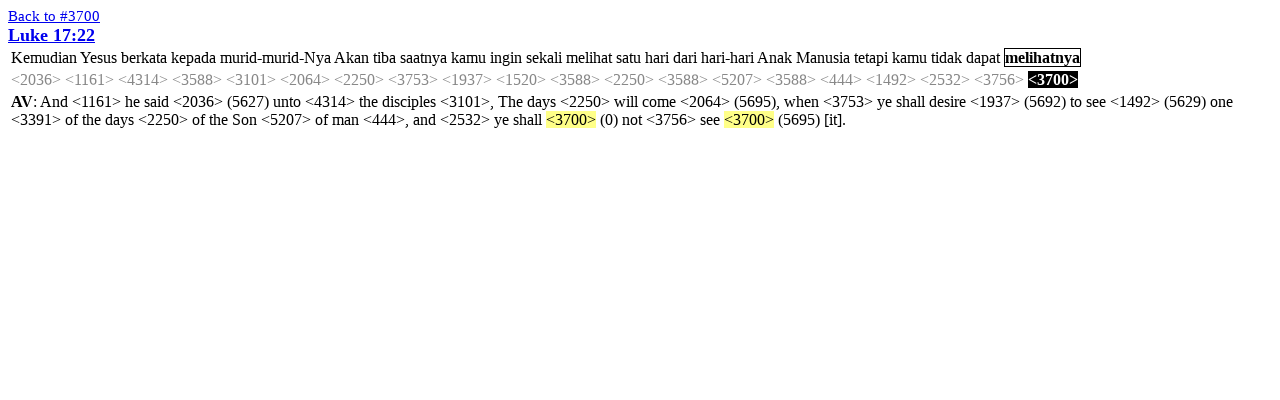

--- FILE ---
content_type: text/html; charset=UTF-8
request_url: https://ayt.co/interlinear/grk2ayt/combo.php?ids=2567420&s=3700
body_size: 17525
content:
<html>
<head>
<title>Combo Editor</title>
<link rel="stylesheet" href="styles.css" type="text/css" />
<script type="text/javascript" language="javascript" src="scripts.js"></script>
</head>
<body>
<a href="strong.php?s=3700">Back to #3700</a>
<form action="combo_proc.php" method="post">
<input type="hidden" name="ids" value="2567420">
<input type="hidden" name="strong" value="3700">
<big><b><a href="detail.php?id=25674&amp;s=3700">Luke 17:22</a></b></big>
<table><tr><td>
<input type="hidden" id="ai_1" name="c25674_20_1" value="d0">
<span class="d0" onclick="rotateType(this, ai_1);" ondblclick="changeType(this, ai_1);">Kemudian</span>
<input type="hidden" id="ai_2" name="c25674_20_2" value="d0">
<span class="d0" onclick="rotateType(this, ai_2);" ondblclick="changeType(this, ai_2);">Yesus</span>
<input type="hidden" id="ai_3" name="c25674_20_3" value="d0">
<span class="d0" onclick="rotateType(this, ai_3);" ondblclick="changeType(this, ai_3);">berkata</span>
<input type="hidden" id="ai_4" name="c25674_20_4" value="d0">
<span class="d0" onclick="rotateType(this, ai_4);" ondblclick="changeType(this, ai_4);">kepada</span>
<input type="hidden" id="ai_5" name="c25674_20_5" value="d0">
<span class="d0" onclick="rotateType(this, ai_5);" ondblclick="changeType(this, ai_5);">murid-murid-Nya</span>
<input type="hidden" id="ai_6" name="c25674_20_6" value="d0">
<span class="d0" onclick="rotateType(this, ai_6);" ondblclick="changeType(this, ai_6);">Akan</span>
<input type="hidden" id="ai_7" name="c25674_20_7" value="d0">
<span class="d0" onclick="rotateType(this, ai_7);" ondblclick="changeType(this, ai_7);">tiba</span>
<input type="hidden" id="ai_8" name="c25674_20_8" value="d0">
<span class="d0" onclick="rotateType(this, ai_8);" ondblclick="changeType(this, ai_8);">saatnya</span>
<input type="hidden" id="ai_9" name="c25674_20_9" value="d0">
<span class="d0" onclick="rotateType(this, ai_9);" ondblclick="changeType(this, ai_9);">kamu</span>
<input type="hidden" id="ai_10" name="c25674_20_10" value="d0">
<span class="d0" onclick="rotateType(this, ai_10);" ondblclick="changeType(this, ai_10);">ingin</span>
<input type="hidden" id="ai_11" name="c25674_20_11" value="d0">
<span class="d0" onclick="rotateType(this, ai_11);" ondblclick="changeType(this, ai_11);">sekali</span>
<input type="hidden" id="ai_12" name="c25674_20_12" value="d0">
<span class="d0" onclick="rotateType(this, ai_12);" ondblclick="changeType(this, ai_12);">melihat</span>
<input type="hidden" id="ai_13" name="c25674_20_13" value="d0">
<span class="d0" onclick="rotateType(this, ai_13);" ondblclick="changeType(this, ai_13);">satu</span>
<input type="hidden" id="ai_14" name="c25674_20_14" value="d0">
<span class="d0" onclick="rotateType(this, ai_14);" ondblclick="changeType(this, ai_14);">hari</span>
<input type="hidden" id="ai_15" name="c25674_20_15" value="d0">
<span class="d0" onclick="rotateType(this, ai_15);" ondblclick="changeType(this, ai_15);">dari</span>
<input type="hidden" id="ai_16" name="c25674_20_16" value="d0">
<span class="d0" onclick="rotateType(this, ai_16);" ondblclick="changeType(this, ai_16);">hari-hari</span>
<input type="hidden" id="ai_17" name="c25674_20_17" value="d0">
<span class="d0" onclick="rotateType(this, ai_17);" ondblclick="changeType(this, ai_17);">Anak</span>
<input type="hidden" id="ai_18" name="c25674_20_18" value="d0">
<span class="d0" onclick="rotateType(this, ai_18);" ondblclick="changeType(this, ai_18);">Manusia</span>
<input type="hidden" id="ai_19" name="c25674_20_19" value="d0">
<span class="d0" onclick="rotateType(this, ai_19);" ondblclick="changeType(this, ai_19);">tetapi</span>
<input type="hidden" id="ai_20" name="c25674_20_20" value="d0">
<span class="d0" onclick="rotateType(this, ai_20);" ondblclick="changeType(this, ai_20);">kamu</span>
<input type="hidden" id="ai_21" name="c25674_20_21" value="d0">
<span class="d0" onclick="rotateType(this, ai_21);" ondblclick="changeType(this, ai_21);">tidak</span>
<input type="hidden" id="ai_22" name="c25674_20_22" value="d0">
<span class="d0" onclick="rotateType(this, ai_22);" ondblclick="changeType(this, ai_22);">dapat</span>
<input type="hidden" id="ai_23" name="c25674_20_23" value="d1">
<span class="d1" onclick="rotateType(this, ai_23);" ondblclick="changeType(this, ai_23);">melihatnya</span>
</td></tr>
<tr><td>
<script type="text/javascript">
tip_def25674_1 = '<b>NASB:</b><br /><br /><b>KJV:  977</b><br /> 1) to speak, say<br />';</script>
<span class="off" onmouseover="return escape(tip_def25674_1)">&lt;2036&gt;</span>
<script type="text/javascript">
tip_def25674_2 = '<b>NASB:</b><br />but, and, now, (a connective or adversative particle):<br /><b>KJV:  2870</b><br /> 1) but, moreover, and,  etc.<br />';</script>
<span class="off" onmouseover="return escape(tip_def25674_2)">&lt;1161&gt;</span>
<script type="text/javascript">
tip_def25674_3 = '<b>NASB:</b><br />advantageous for, at (denotes local proximity), toward (denotes motion toward a place):<br /><b>KJV:  726</b><br /> 1) to the advantage of<br /> 2) at, near, by<br /> 3) to, towards, with, with regard to<br />';</script>
<span class="off" onmouseover="return escape(tip_def25674_3)">&lt;4314&gt;</span>
<script type="text/javascript">
tip_def25674_4 = '<b>NASB:</b><br />the:<br /><b>KJV:  543</b><br /> 1) this, that, these, etc.<br /><br /> Only significant renderings other than "the" counted<br />';</script>
<span class="off" onmouseover="return escape(tip_def25674_4)">&lt;3588&gt;</span>
<script type="text/javascript">
tip_def25674_5 = '<b>NASB:</b><br />a disciple:<br /><b>KJV:  269</b><br /> 1) a learner, pupil, disciple<br />';</script>
<span class="off" onmouseover="return escape(tip_def25674_5)">&lt;3101&gt;</span>
<script type="text/javascript">
tip_def25674_6 = '<b>NASB:</b><br />to come, go:<br /><b>KJV:  643</b><br /> 1) to come<br />   1a) of persons<br />       1a1) to come from one place to another, and used both of<br />            persons arriving and of those returning<br />       1a2) to appear, make one\'s appearance, come before the public<br /> 2) metaph.<br />   2a) to come into being, arise, come forth, show itself, find<br />       place or influence<br />   2b) be established, become known, to come (fall) into or unto<br /> 3) to go, to follow one<br /><br /> Sinonim   : Lihat Definisi \\5818\\<br />';</script>
<span class="off" onmouseover="return escape(tip_def25674_6)">&lt;2064&gt;</span>
<script type="text/javascript">
tip_def25674_7 = '<b>NASB:</b><br />day:<br /><b>KJV:  389</b><br /> 1) the day, used of the natural day, or the interval between<br />    sunrise and sunset, as distinguished from and contrasted with<br />    the night<br />    1a) in the daytime<br />    1b) metaph., "the day" is regarded as the time for abstaining from<br />        indulgence, vice, crime, because acts of the sort are<br />        perpetrated at night and in darkness<br /> 2) of the civil day, or the space of twenty four hours (thus<br />    including the night)<br />    2a) Eastern usage of this term differs from our western usage. Any<br />        part of a day is counted as a whole day, hence the expression<br />        "three days and three nights" does not mean literally three<br />        whole days, but at least one whole day plus part of two other<br />        days.<br /> 3) of the last day of this present age, the day Christ will<br />    return from heaven, raise the dead, hold the final judgment,<br />    and perfect his kingdom<br /> 4) used of time in general, i.e. the days of his life.<br />';</script>
<span class="off" onmouseover="return escape(tip_def25674_7)">&lt;2250&gt;</span>
<script type="text/javascript">
tip_def25674_8 = '<b>NASB:</b><br />when:<br /><b>KJV:  106</b><br /> 1) when whenever, while, as long as<br />';</script>
<span class="off" onmouseover="return escape(tip_def25674_8)">&lt;3753&gt;</span>
<script type="text/javascript">
tip_def25674_9 = '<b>NASB:</b><br />desire, lust after:<br /><b>KJV:  16</b><br /> 1) to turn upon a thing<br /> 2) to have a desire for, long for, to desire<br /> 3) to lust after, covet<br />    3a) of those who seek things forbidden<br />';</script>
<span class="off" onmouseover="return escape(tip_def25674_9)">&lt;1937&gt;</span>
<script type="text/javascript">
tip_def25674_10 = '<b>NASB:</b><br />one:<br /><b>KJV:  272</b><br /> 1) one<br />';</script>
<span class="off" onmouseover="return escape(tip_def25674_10)">&lt;1520&gt;</span>
<script type="text/javascript">
tip_def25674_11 = '<b>NASB:</b><br />the:<br /><b>KJV:  543</b><br /> 1) this, that, these, etc.<br /><br /> Only significant renderings other than "the" counted<br />';</script>
<span class="off" onmouseover="return escape(tip_def25674_11)">&lt;3588&gt;</span>
<script type="text/javascript">
tip_def25674_12 = '<b>NASB:</b><br />day:<br /><b>KJV:  389</b><br /> 1) the day, used of the natural day, or the interval between<br />    sunrise and sunset, as distinguished from and contrasted with<br />    the night<br />    1a) in the daytime<br />    1b) metaph., "the day" is regarded as the time for abstaining from<br />        indulgence, vice, crime, because acts of the sort are<br />        perpetrated at night and in darkness<br /> 2) of the civil day, or the space of twenty four hours (thus<br />    including the night)<br />    2a) Eastern usage of this term differs from our western usage. Any<br />        part of a day is counted as a whole day, hence the expression<br />        "three days and three nights" does not mean literally three<br />        whole days, but at least one whole day plus part of two other<br />        days.<br /> 3) of the last day of this present age, the day Christ will<br />    return from heaven, raise the dead, hold the final judgment,<br />    and perfect his kingdom<br /> 4) used of time in general, i.e. the days of his life.<br />';</script>
<span class="off" onmouseover="return escape(tip_def25674_12)">&lt;2250&gt;</span>
<script type="text/javascript">
tip_def25674_13 = '<b>NASB:</b><br />the:<br /><b>KJV:  543</b><br /> 1) this, that, these, etc.<br /><br /> Only significant renderings other than "the" counted<br />';</script>
<span class="off" onmouseover="return escape(tip_def25674_13)">&lt;3588&gt;</span>
<script type="text/javascript">
tip_def25674_14 = '<b>NASB:</b><br />a son:<br /><b>KJV:  382</b><br /> 1) a son<br />    1a) rarely used for the young of animals<br />    1b) generally used of the offspring of men<br />    1c) in a restricted sense, the male offspring (one born by a father<br />         and of a mother)<br />    1d) in a wider sense, a descendant, one of the posterity of any one,<br />        1d1) the children of Israel<br />        1d2) sons of Abraham<br />    1e)) used to describe one who depends on another or is his follower<br />         1e1) a pupil<br /> 2) son of man<br />    2a) term describing man, carrying the connotation of weakness and<br />        mortality<br />    2b) son of man, symbolically denotes the fifth kingdom in \\#Da 7:13\\<br />        and by this term its humanity is indicated in contrast with the<br />        barbarity and ferocity of the four preceding kingdoms (the<br />        Babylonian, the Median and the Persian, the Macedonian, and the<br />        Roman) typified by the four beasts. In the book of Enoch (2nd<br />        Century) it is used of Christ.<br />    2c) used by Christ himself, doubtless in order that he might<br />        intimate his Messiahship and also that he might designate<br />        himself as the head of the human family, the man, the one who<br />        both furnished the pattern of the perfect man and acted on<br />        behalf of all mankind. Christ seems to have preferred this to<br />        the other Messianic titles, because by its lowliness it was<br />        least suited to foster the expectation of an earthly Messiah<br />        in royal splendour.<br /> 3) son of God<br />    3a) used to describe Adam (\\#Lu 3:38\\)<br />    3b) used to describe those who are born again (\\#Lu 20:36\\) and of<br />        angels and of Jesus Christ<br />    3c) of those whom God esteems as sons, whom he loves, protects and<br />        benefits above others<br />        3c1) in the OT used of the Jews<br />        3c2) in the NT of Christians<br />        3c3) those whose character God, as a loving father, shapes by<br />             chastisements (\\#Heb 12:5-8\\)<br />    3d) those who revere God as their father, the pious worshippers of<br />        God, those who in character and life resemble God, those who<br />        are governed by the Spirit of God, repose the same calm and<br />        joyful trust in God which children do in their parents<br />        (\\#Ro 8:14, Ga 3:26\\), and hereafter in the blessedness and<br />        of the life eternal will openly wear this dignity of the sons<br />        glory of God. Term used preeminently of Jesus Christ, as<br />        enjoying the supreme love of God, united to him in affectionate<br />        intimacy, privy to his saving councils, obedient to the<br />        Father\'s will in all his acts<br /><br /> Sinonim   : Lihat Definisi \\5868\\<br />                        dan \\5943\\<br />';</script>
<span class="off" onmouseover="return escape(tip_def25674_14)">&lt;5207&gt;</span>
<script type="text/javascript">
tip_def25674_15 = '<b>NASB:</b><br />the:<br /><b>KJV:  543</b><br /> 1) this, that, these, etc.<br /><br /> Only significant renderings other than "the" counted<br />';</script>
<span class="off" onmouseover="return escape(tip_def25674_15)">&lt;3588&gt;</span>
<script type="text/javascript">
tip_def25674_16 = '<b>NASB:</b><br />a man, human, mankind:<br /><b>KJV:  559</b><br /> 1) a human being, whether male or female<br />    1a) generically, to include all human individuals<br />    1b) to distinguish man from beings of a different order<br />        1b1) of animals and plants<br />        1b2) of from God and  Christ<br />        1b3) of the angels<br />    1c) with the added notion of weakness, by which man is led<br />        into a mistake or prompted to sin<br />    1d) with the adjunct notion of contempt or disdainful pity<br />    1e) with reference to two fold nature of man, body and soul<br />    1f) with reference to the two fold nature of man, the corrupt<br />        and the truly Christian man, conformed to the nature of God<br />    1g) with reference to sex, a male<br /> 2) indefinitely, someone, a man, one<br /> 3) in the plural, people<br /> 4) joined with other words, merchantman<br />';</script>
<span class="off" onmouseover="return escape(tip_def25674_16)">&lt;444&gt;</span>
<script type="text/javascript">
tip_def25674_17 = '<b>NASB:</b><br /><br /><b>KJV:  667</b><br /> 1) to see<br />    1a) to perceive with the eyes<br />    1b) to perceive by any of the senses<br />    1c) to perceive, notice, discern, discover<br />    1d) to see<br />        1d1) i.e. to turn the eyes, the mind, the attention to anything<br />        1d2) to pay attention, observe<br />        1d3) to see about something<br />             1d31) i.e. to ascertain what must be done about it<br />        1d4) to inspect, examine<br />        1d5) to look at, behold<br />    1e) to experience any state or condition<br />    1f) to see i.e. have an interview with, to visit<br /> 2) to know<br />    2a) to know of anything<br />    2b) to know, i.e. get knowledge of, understand, perceive<br />        2b1) of any fact<br />        2b2) the force and meaning of something which has definite meaning<br />        2b3) to know how, to be skilled in<br />    2c) to have regard for one, cherish, pay attention to (\\#1Th 5:12\\)<br /><br /> Sinonim   : Lihat Definisi \\5825\\<br />';</script>
<span class="off" onmouseover="return escape(tip_def25674_17)">&lt;1492&gt;</span>
<script type="text/javascript">
tip_def25674_18 = '<b>NASB:</b><br />and, even, also:<br /><b>KJV:  9251</b><br /> 1) and, also, even, indeed, but<br />';</script>
<span class="off" onmouseover="return escape(tip_def25674_18)">&lt;2532&gt;</span>
<script type="text/javascript">
tip_def25674_19 = '<b>NASB:</b><br />not, no:<br /><b>KJV:  1537</b><br /> 1) no, not; in direct questions expecting an affirmative answer<br />';</script>
<span class="off" onmouseover="return escape(tip_def25674_19)">&lt;3756&gt;</span>
<script type="text/javascript">
tip_def25674_20 = '<b>NASB:</b><br />to appear:<br /><b>KJV:  58</b><br /> 1) to look at, behold<br /> 2) to allow one\'s self to be seen, to appear<br />';</script>
<span class="on" onmouseover="return escape(tip_def25674_20)">&lt;3700&gt;</span>
</td></tr>
<tr><td><b>AV</b>: And &lt;1161&gt; he said &lt;2036&gt; (5627) unto &lt;4314&gt; the disciples &lt;3101&gt;, The days &lt;2250&gt; will come &lt;2064&gt; (5695), when &lt;3753&gt; ye shall desire &lt;1937&gt; (5692) to see &lt;1492&gt; (5629) one &lt;3391&gt; of the days &lt;2250&gt; of the Son &lt;5207&gt; of man &lt;444&gt;, and &lt;2532&gt; ye shall <span class="ref">&lt;3700&gt;</span> (0) not &lt;3756&gt; see <span class="ref">&lt;3700&gt;</span> (5695) [it].</td></tr></table>
</form>
<script type="text/javascript">
<!--
next_class = new Array();next_class['d1'] = 'd2';next_class['d2'] = 'd3';next_class['d3'] = 'd4';next_class['d4'] = 'd253';next_class['d253'] = 'd255';next_class['d255'] = 'd1';//-->
</script>
<script type="text/javascript" language="javascript" src="wz_tooltip.js"></script>
</body>
</html>


--- FILE ---
content_type: text/html; charset=UTF-8
request_url: https://ayt.co/interlinear/grk2ayt/wz_tooltip.js
body_size: 41515
content:

<!DOCTYPE html>
<html lang="en">

<head>

  <meta charset="utf-8">
  <meta name="viewport" content="width=device-width, initial-scale=1, shrink-to-fit=no">

  <title>Alkitab Yang Terbuka (AYT)</title>

  <!-- Bootstrap core CSS -->
  <link href="https://ayt.co/vendor/bootstrap/css/bootstrap.min.css" rel="stylesheet">

  <!-- Custom fonts for this template -->
  <link href="https://ayt.co/vendor/fontawesome-free/css/all.min.css" rel="stylesheet" type="text/css">
  <link href="https://fonts.googleapis.com/css?family=Montserrat:400,700" rel="stylesheet" type="text/css">
 <!--  <link href='https://fonts.googleapis.com/css?family=Kaushan+Script' rel='stylesheet' type='text/css'> -->
  <link href='https://fonts.googleapis.com/css?family=Droid+Serif:400,700,400italic,700italic' rel='stylesheet' type='text/css'>
  <link href='https://fonts.googleapis.com/css?family=Roboto+Slab:400,100,300,700' rel='stylesheet' type='text/css'>

  <!-- Custom styles for this template -->
  <link href="https://ayt.co/styles/agency.css" rel="stylesheet">

  <style type="text/css">

    .dropdown:hover > .dropdown-menu {
      display: block;
    }
    .dropdown-menu {
      padding: 0;
      margin: 0;
    }
    .dropdown > .dropdown-toggle:active {
      /*Without this, clicking will make it sticky*/
      pointer-events: none;
    }
    .back-to-top {
      cursor: pointer;
      position: fixed;
      bottom: 20px;
      right: 20px;
      display:none;
    }

  </style>


  </head>

  <body id="page-top">
    <nav class="navbar navbar-shrink navbar-expand-lg navbar-dark fixed-top" id="mainNav">
      <div class="container">
        <a class="navbar-brand js-scroll-trigger" href="https://ayt.co/home">
          <img src="https://ayt.co/files/img/icon/logo-AYT.png" width="50">
        </a>
        <button class="navbar-toggler navbar-toggler-right" type="button" data-toggle="collapse" data-target="#navbarResponsive" aria-controls="navbarResponsive" aria-expanded="false" aria-label="Toggle navigation">
          Menu
          <i class="fas fa-bars"></i>
        </button>
        <div class="navbar-collapse collapse" id="navbarResponsive">
          <ul class="navbar-nav ml-auto">
            <li class="nav-item">
              <a class="nav-link" href="https://ayt.co/home">Home</a>
            </li>
            <li class="nav-item">
              <a class="nav-link" href="https://ayt.co/baca">Baca</a>
            </li>
            <li class="nav-item">
              <a class="nav-link" href="https://ayt.co/studi">Belajar</a>
            </li>
            <li class="nav-item">
              <a class="nav-link" href="https://ayt.co/bagi">Bagi</a>
            </li>
            <li class="nav-item">
              <a class="nav-link" href="https://ayt.co/interlinear/grk2ayt/detail.php?id=23146" target="_blank">Interlinear</a>
            </li>
            <li class="nav-item">
              <div class="dropdown">
                <button class="btn dropdown-toggle nav-link" type="button" id="dropdownMenuButton" data-toggle="dropdown" aria-haspopup="true" aria-expanded="false">Pustaka Terbuka</button>
                <div class="dropdown-menu" aria-labelledby="dropdownMenuButton">
                  <a class="dropdown-item" href="https://ayt.co/video">Video</a>
                  <a class="dropdown-item" href="https://ayt.co/karaoke">Video Karaoke</a>
                </div>
              </div>
            </li>
            <li class="nav-item">
            </li>

            <li class="nav-item">
              <div class="dropdown">
                <button class="btn dropdown-toggle nav-link" type="button" id="dropdownMenuButton" data-toggle="dropdown" aria-haspopup="true" aria-expanded="false">Testimoni</button>
                <div class="dropdown-menu" aria-labelledby="dropdownMenuButton">
                  <a class="dropdown-item" href="https://ayt.co/blog">Blog</a>
                  <a class="dropdown-item" href="https://ayt.co/testimoni">Surat</a>
                </div>
              </div>
            </li>
            <li class="nav-item">
              <div class="dropdown">
                <button class="btn dropdown-toggle nav-link" type="button" id="dropdownMenuButton" data-toggle="dropdown" aria-haspopup="true" aria-expanded="false">Tentang</button>
                <div class="dropdown-menu" aria-labelledby="dropdownMenuButton">
                  <a class="dropdown-item" href="https://ayt.co/latar_belakang">Latar Belakang</a>
                  <a class="dropdown-item" href="https://ayt.co/sejarah">Sejarah</a>
                  <a class="dropdown-item" href="https://ayt.co/foto">Gallery</a>
                  <a class="dropdown-item" href="https://ayt.co/ppt">PPT</a>
                  <a class="dropdown-item" href="https://api.ayt.co" target="_blank">API AYT</a>
                  <a class="dropdown-item" href="https://github.com/sabdacode/ayt/" target="_blank">Dataset AYT</a>
                  <a class="dropdown-item" href="https://ayt.co/hakcipta">Hak Cipta</a>
                </div>
              </div>
            </li>
            <li class="nav-item bg-success rounded">
              <a class="nav-link" href="https://ayt.co/dev" title="Coba tampilan baru" target="_blank">Situs BARU</a>
            </li>
          </ul>
        </div>
      </div>
    </nav>
<!-- <script type="text/javascript">
  $(document).ready(function(){
    $('[data-toggle="tooltip"]').tooltip({
      placement : 'top'
    });
  });
</script> -->

<!-- Header -->
<header class="masthead" id="header-home" style="background-image: url('https://ayt.co/files/img/home2.jpg');box-shadow:inset 0 0 0 2000px rgba(0,0,0,0.7);">
  <div class="container" style="position:relative;z-index:1;">
    <div class="intro-text">
      <div class="intro-lead-in"><p style="font-size: 40pt;">Alkitab Yang Terbuka (AYT)</p></div>
      <p style="font-weight: bold;font-size:16pt;">Digital Word for Digital World</p>
      <div class="intro-heading">
        <p style="font-size:12pt;">
          AYT adalah keseluruhan sistem pembelajaran Alkitab (Bible Study Sistem) yang lengkap dan terintegrasi dengan Pustaka Terbuka serta Komunitas Terbuka dengan memanfaatkan perkembangan teknologi abad ke-21.
        </p>
        <a href="https://ayt.co/baca" class="btn" style="color:yellow;font-size:40px;"><i class="fab fa-readme"></i> Baca</a>
        <a href="https://ayt.co/studi" class="btn" style="color:yellow;font-size:40px;"><i class="fas fa-pen"></i> Belajar</a>
        <a href="https://ayt.co/bagi" class="btn" style="color:yellow;font-size:40px;"><i class="fas fa-share"></i> Bagi</a>
      </div>

    </div>
    <!-- <div class="row">
      <div class="col">
        <a href="https://ayt.co/baca" class="btn" style="color:yellow"><i class="fab fa-readme"></i> Baca</a>
      </div>
      <div class="col">
        <a href="https://ayt.co/studi" class="btn" style="color:yellow"><i class="fas fa-pen"></i> Belajar</a>
      </div>
      <div class="col">
        <a href="https://ayt.co/bagi" class="btn" style="color:yellow"><i class="fas fa-share"></i> Bagi</a>
      </div>
    </div> -->
  </div>
</div>
</header>

<!-- Visi dan Misi -->
<!-- <section id="pengenalan"></section> -->
<section>
  <div class="container">
    <div class="row" id="start">
      <div class="col-lg-12 text-center">
        <h2 class="section-heading text-uppercase">Apa itu AYT?</h2>
        <p class="section-subheading text-muted">Alkitab berbahasa Indonesia yang dibuat dan diterbitkan oleh Yayasan Lembaga SABDA (YLSA) dengan dukungan para mitra. AYT bukan Alkitab terjemahan baru, tetapi terjemahan ulang yang berdasar pada bahasa asli (Ibrani dan Yunani), Inggris, Indonesia, dan seluruh peralatan biblika modern serta mempersembahkan sebuah versi Alkitab bahasa Indonesia yang tepat dan bertanggung jawab.<hr></p>
      </div>
    </div>
  </div>
</section>

<section class="showcase">
  <div class="container">
    <div class="row no-gutters">
      <div class="col-lg-6 order-lg-2 text-white showcase-img" style="background-image: url('https://ayt.co/files/img/visi.jpg');"></div>
      <div class="col-lg-6 order-lg-1 my-auto showcase-text">
        <h2>VISI AYT</h2>
        <p class="lead mb-0">
          Mengadakan Alkitab yang berkualitas, modern, dan digital untuk keperluan studi, pengembangan, dan distribusi yang dapat dipakai secara bebas. Visi inilah yang melahirkan Alkitab Yang Terbuka.
        </p>
      </div>
    </div>
    <div class="row no-gutters">
      <div class="col-lg-6 text-white showcase-img" style="background-image: url('https://ayt.co/files/img/mission.jpg');"></div>
      <div class="col-lg-6 my-auto showcase-text">
        <h2>MISI AYT</h2>
        <ul class="list-inline">
          <li><p class="lead mb-0">1. Menyiapkan teks Alkitab Yang Terbuka (AYT), yang akan terus-menerus disempurnakan, dikembangkan, dan didistribusikan secara digital dan terbuka sehingga dapat diakses seluas mungkin dalam multiformat, multiplatform, dan multichannel.<p></li>
          <li><p class="lead mb-0">2. Membangun Pustaka Terbuka AYT, yaitu ekosistem AYT, dengan terus-menerus menambah, mengembangkan, dan mengintegrasikan bahan-bahan biblika kepada AYT dan turunannya (derivatives/resources).<p></li>
          <li><p class="lead mb-0">3. Membentuk Komunitas Terbuka AYT yang akan menjadi sarana bagi pengguna AYT untuk belajar, terlibat, berkontribusi, dan berbagi berkat.<p></li>
        </ul>
      </div>
    </div>
  </div>
</section>

<!-- FIlosofi -->
<section>
  <div class="container">
    <div class="row">
      <div class="col-lg-12 text-center">
        <h2 class="section-heading text-uppercase">Filosofi</h2>
        <p class="section-subheading text-muted">Dalam proyek AYT ini, kami melakukan penerjemahan ulang teks Alkitab yang setia, jelas, dan relevan</p>
        <hr style="margin-bottom: 3em;">
      </div>
    </div>
    <div class="row text-center">
      <div class="col-md-4">
        <span class="fa-stack fa-4x">
          <i class="fas fa-circle fa-stack-2x text-primary"></i>
          <i class="fas fa-heart fa-stack-1x fa-inverse"></i>
        </span>
        <h4 class="service-heading">Setia</h4>
        <ul class="list-group list-group-flush">
          <li class="list-group-item"><p class="text-muted">Setia kepada bahasa asli Alkitab (Ibrani dan Yunani).</p></li>
          <li class="list-group-item"><p class="text-muted">Setia kepada sejarah terjemahan Alkitab bahasa Indonesia (sejak 1733) dan bahasa Inggris (sejak 1611).</p></li>
          <li class="list-group-item"><p class="text-muted">Setia kepada perkembangan bahasa Indonesia modern (abad ke-21).</p></li>
        </ul>
      </div>
      <div class="col-md-4">
        <span class="fa-stack fa-4x">
          <i class="fas fa-circle fa-stack-2x text-primary"></i>
          <i class="fas fa-lightbulb fa-stack-1x fa-inverse"></i>
        </span>
        <h4 class="service-heading">Jelas</h4>
        <ul class="list-group list-group-flush">
          <li class="list-group-item"><p class="text-muted">Mudah dibaca, dimengerti, dan didengar.</p></li>
        </ul>
      </div>
      <div class="col-md-4">
        <span class="fa-stack fa-4x">
          <i class="fas fa-circle fa-stack-2x text-primary"></i>
          <i class="fas fa-globe fa-stack-1x fa-inverse"></i>
        </span>
        <h4 class="service-heading">Relevan</h4>
        <ul class="list-group list-group-flush">
          <li class="list-group-item"><p class="text-muted">Teks AYT tersedia secara digital dan disajikan dalam multiformat, multiplatform, dan multichannel.</p></li>
          <li class="list-group-item"><p class="text-muted">AYT dilengkapi dengan Pustaka Terbuka dan bahan-bahan media Alkitab.</p></li>
          <li class="list-group-item"><p class="text-muted">AYT dibangun dalam Komunitas Terbuka sebagai wadah berbagi di antara jemaat Tuhan.</p></li>
        </ul>
      </div>
    </div>
  </div>
</section>

<!-- <section class="bg-light" id="team" style="margin-top: -100px;">
  <div class="container">
    <div class="row">
      <div class="col-lg-12 text-center">
        <h2 class="section-heading text-uppercase">Komponen Penting AYT</h2>
        <h3 class="section-subheading text-muted">Lorem ipsum dolor sit amet consectetur.</h3>
      </div>
    </div>
    <div class="row">
      <div class="col-sm-4">
        <div class="team-member">
          <img class="mx-auto rounded-circle" src="https://ayt.co/files/img/team/1.jpg" alt="">
          <h4>Teks dan Derivatif</h4>
          <p class="text-muted">
            Bagian ini adalah pengembangan teks AYT dalam berbagai platform, seperti: Audio AYT, Apps AYT, AYT Berdrama, Devotional Bible, Gambar, Komik Alkitab, Video Alkitab, dsb.
          </p>
              <ul class="list-inline social-buttons">
                <li class="list-inline-item">
                  <a href="#">
                    <i class="fab fa-twitter"></i>
                  </a>
                </li>
                <li class="list-inline-item">
                  <a href="#">
                    <i class="fab fa-facebook-f"></i>
                  </a>
                </li>
                <li class="list-inline-item">
                  <a href="#">
                    <i class="fab fa-linkedin-in"></i>
                  </a>
                </li>
              </ul>
            </div>
          </div>
          <div class="col-sm-4">
            <div class="team-member">
              <img class="mx-auto rounded-circle" src="https://ayt.co/files/img/team/2.jpg" alt="">
              <h4>Ecosystem dan AYT.CO (Integrated Biblical Study System)</h4>
              <p class="text-muted">
                Bagaimana teks AYT dan bahan-bahan derivatif dipakai dalam suatu ekosistem untuk menghasilkan sistem belajar Alkitab yang terintegrasi. Ekosistem ini mencakup situs AYT.Co, media sosial (komunitas terbuka), dan jalur-jalur publikasi.
              </p>
            </div>
          </div>
          <div class="col-sm-4">
            <div class="team-member">
              <img class="mx-auto rounded-circle" src="https://ayt.co/files/img/team/3.jpg" alt="">
              <h4>External Accepts</h4>
              <p class="text-muted">
                Kemitraan, proyek-proyek terjemahan Alkitab, pengguna dan roadshow AYT.
              </p>
            </div>
          </div>
        </div>
        <div class="row">
          <div class="col-lg-8 mx-auto text-center">
            <p class="large text-muted">Lorem ipsum dolor sit amet, consectetur adipisicing elit. Aut eaque, laboriosam veritatis, quos non quis ad perspiciatis, totam corporis ea, alias ut unde.</p>
          </div>
        </div>
      </div>
    </section> -->

    <!-- Portfolio Grid -->
    <section class="bg-light" id="portfolio" style="margin-top: -10px;">
      <div class="container">
        <div class="row">
          <div class="col-lg-12 text-center">
            <h2 class="section-heading text-uppercase">Komponen Penting AYT</h2>
            <hr style="margin-bottom: 3em;">
            <!-- <h3 class="section-subheading text-muted">Lorem ipsum dolor sit amet consectetur.</h3> -->
          </div>
        </div>
        <div class="row">
          <div class="col-md-4 col-sm-6 portfolio-item">
            <img class="item_komponen img-fluid" src="https://ayt.co/files/img/text.png" alt="" title="Icons made by Freepik from www.flaticon.com is licensed by CC 3.0 BY">
            <!-- <a class="portfolio-link" data-toggle="modal" href="#portfolioModal1">
              <div class="portfolio-hover">
                <div class="portfolio-hover-content">
                  <i class="fas fa-plus fa-3x"></i>
                </div>
              </div>
              <img class="item_komponen img-fluid" src="https://ayt.co/files/img/text.png" alt="">
            </a> -->
            <div class="portfolio-caption bg-light">
              <h4>Alkitab Terbuka</h4>
            </div>
          </div>
          <div class="col-md-4 col-sm-6 portfolio-item">
            <img class="img-fluid item_komponen" src="https://ayt.co/files/img/package.png" alt="" title="Icons made by Freepik from www.flaticon.com is licensed by CC 3.0 BY">
            <!-- <a class=" portfolio-link" data-toggle="modal" href="#portfolioModal2">
              <div class="portfolio-hover">
                <div class="portfolio-hover-content">
                  <i class="fas fa-plus fa-3x"></i>
                </div>
              </div>
              <img class="img-fluid item_komponen" src="https://ayt.co/files/img/platform.png" alt="">
            </a> -->
            <div class="portfolio-caption bg-light">
              <h4>Pustaka Terbuka</h4>
            </div>
          </div>
          <div class="col-md-4 col-sm-6 portfolio-item">
            <img class="img-fluid item_komponen" src="https://ayt.co/files/img/church.png" alt="" title="Icons made by smalllikeart from www.flaticon.com is licensed by CC 3.0 BY">
            <!-- <a class=" portfolio-link" data-toggle="modal" href="#portfolioModal3">
              <div class="portfolio-hover">
                <div class="portfolio-hover-content">
                  <i class="fas fa-plus fa-3x"></i>
                </div>
              </div>
              <img class="img-fluid item_komponen" src="https://ayt.co/files/img/external.png" alt="">
            </a> -->
            <div class="portfolio-caption bg-light">
              <h4>Gereja Terbuka</h4>
              <!-- <p class="text-muted">Identity</p> -->
            </div>
          </div>
        </div>
      </div>
    </section>

    <!-- <section class="bg-light" id="portfolio" style="margin-top: -10px;">
      <div class="container">
        <div class="row">
          <div class="col-lg-12 text-center">
            <h2 class="section-heading text-uppercase">Komponen Penting AYT</h2>
            <hr style="margin-bottom: 3em;"> -->
            <!-- <h3 class="section-subheading text-muted">Lorem ipsum dolor sit amet consectetur.</h3> -->
          <!-- </div>
        </div>
        <div class="row">
          <div class="col-md-4 col-sm-6 portfolio-item">

            <a class="portfolio-link" data-toggle="modal" href="#portfolioModal1">
              <div class="portfolio-hover">
                <div class="portfolio-hover-content">
                  <i class="fas fa-plus fa-3x"></i>
                </div>
              </div>
              <img class="item_komponen img-fluid" src="https://ayt.co/files/img/text.png" alt="">
            </a>
            <div class="portfolio-caption bg-light">
              <h4>Teks dan Derivatif</h4>
            </div>
          </div>
          <div class="col-md-4 col-sm-6 portfolio-item">
            <a class=" portfolio-link" data-toggle="modal" href="#portfolioModal2">
              <div class="portfolio-hover">
                <div class="portfolio-hover-content">
                  <i class="fas fa-plus fa-3x"></i>
                </div>
              </div>
              <img class="img-fluid item_komponen" src="https://ayt.co/files/img/platform.png" alt="">
            </a>
            <div class="portfolio-caption bg-light">
              <h4>Ecosystem dan AYT.Co (Integrated Biblical Study System)</h4>
            </div>
          </div>
          <div class="col-md-4 col-sm-6 portfolio-item">
            <a class=" portfolio-link" data-toggle="modal" href="#portfolioModal3">
              <div class="portfolio-hover">
                <div class="portfolio-hover-content">
                  <i class="fas fa-plus fa-3x"></i>
                </div>
              </div>
              <img class="img-fluid item_komponen" src="https://ayt.co/files/img/external.png" alt="">
            </a>
            <div class="portfolio-caption bg-light">
              <h4>External Aspects</h4> -->
              <!-- <p class="text-muted">Identity</p> -->
            <!-- </div>
          </div>
        </div>
      </div>
    </section> -->

    <!-- About -->
  <!-- <section id="about">
    <div class="container">
      <div class="row">
        <div class="col-lg-12 text-center">
          <h2 class="section-heading text-uppercase">About</h2>
          <h3 class="section-subheading text-muted">Lorem ipsum dolor sit amet consectetur.</h3>
        </div>
      </div>
      <div class="row">
        <div class="col-lg-12">
          <ul class="timeline">
            <li>
              <div class="timeline-image">
                <img class="rounded-circle img-fluid" src="img/about/1.jpg" alt="">
              </div>
              <div class="timeline-panel">
                <div class="timeline-heading">
                  <h4>2009-2011</h4>
                  <h4 class="subheading">Our Humble Beginnings</h4>
                </div>
                <div class="timeline-body">
                  <p class="text-muted">Lorem ipsum dolor sit amet, consectetur adipisicing elit. Sunt ut voluptatum eius sapiente, totam reiciendis temporibus qui quibusdam, recusandae sit vero unde, sed, incidunt et ea quo dolore laudantium consectetur!</p>
                </div>
              </div>
            </li>
            <li class="timeline-inverted">
              <div class="timeline-image">
                <img class="rounded-circle img-fluid" src="img/about/2.jpg" alt="">
              </div>
              <div class="timeline-panel">
                <div class="timeline-heading">
                  <h4>March 2011</h4>
                  <h4 class="subheading">An Agency is Born</h4>
                </div>
                <div class="timeline-body">
                  <p class="text-muted">Lorem ipsum dolor sit amet, consectetur adipisicing elit. Sunt ut voluptatum eius sapiente, totam reiciendis temporibus qui quibusdam, recusandae sit vero unde, sed, incidunt et ea quo dolore laudantium consectetur!</p>
                </div>
              </div>
            </li>
            <li>
              <div class="timeline-image">
                <img class="rounded-circle img-fluid" src="img/about/3.jpg" alt="">
              </div>
              <div class="timeline-panel">
                <div class="timeline-heading">
                  <h4>December 2012</h4>
                  <h4 class="subheading">Transition to Full Service</h4>
                </div>
                <div class="timeline-body">
                  <p class="text-muted">Lorem ipsum dolor sit amet, consectetur adipisicing elit. Sunt ut voluptatum eius sapiente, totam reiciendis temporibus qui quibusdam, recusandae sit vero unde, sed, incidunt et ea quo dolore laudantium consectetur!</p>
                </div>
              </div>
            </li>
            <li class="timeline-inverted">
              <div class="timeline-image">
                <img class="rounded-circle img-fluid" src="img/about/4.jpg" alt="">
              </div>
              <div class="timeline-panel">
                <div class="timeline-heading">
                  <h4>July 2014</h4>
                  <h4 class="subheading">Phase Two Expansion</h4>
                </div>
                <div class="timeline-body">
                  <p class="text-muted">Lorem ipsum dolor sit amet, consectetur adipisicing elit. Sunt ut voluptatum eius sapiente, totam reiciendis temporibus qui quibusdam, recusandae sit vero unde, sed, incidunt et ea quo dolore laudantium consectetur!</p>
                </div>
              </div>
            </li>
            <li class="timeline-inverted">
              <div class="timeline-image">
                <h4>Be Part
                  <br>Of Our
                  <br>Story!</h4>
                </div>
              </li>
            </ul>
          </div>
        </div>
      </div>
    </section> -->

    <!-- Clients -->
    <section id="contact" class="py-5" style="background-image: url('https://ayt.co/files/img/map-image.png');">
      <div class="container">
        <div class="row">
          <div class="col-lg-12 text-center">
            <h2 class="section-heading text-uppercase">Kontak Kami</h2>
            <form method="post" action="mailto:ayt@sabda.org" enctype="text/plain">
              <div class="form-group">
                <textarea class="form-control" rows="5" cols="10" name="Isi Pesan" placeholder="Pesan Anda" required=""></textarea>
              </div>
              <input class="btn btn-primary btn-lg btn-block" value="Kirim Email" type="submit">
            </form>
          </div>
          <!-- <div class="col-md-3 col-sm-6">
            <a href="#">
              <img class="img-fluid d-block mx-auto" src="img/logos/creative-market.jpg" alt="">
            </a>
          </div> -->
        </div>
      </div>
    </section>

    <!-- Contact -->
    <!-- <section id="contact" style="background-image: url('https://ayt.co/files/img/map-image.png');">
      <div class="container">
        <div class="row">
          <div class="col-lg-12 text-center">
            <h2 class="section-heading text-uppercase">Kontak Kami</h2>
          </div>
        </div>
        <div class="row">
          <div class="col-lg-12">
            <form action="sendemail.php" method="post">
              <div class="row">
                <div class="col-md-12">
                  <div class="form-group">
                    <input class="form-control" name="name" type="text" placeholder="Nama Anda *" required="required" data-validation-required-message="Silahkan isi nama Anda.">
                    <p class="help-block text-danger"></p>
                  </div>
                  <div class="form-group">
                    <input class="form-control" name="emailfrom" type="email" placeholder="Alamat Email Anda *" required="required" data-validation-required-message="Silahkan isi halaman email.">
                    <p class="help-block text-danger"></p>
                  </div>
                  <div class="form-group">
                    <input class="form-control" name="subject" type="text" placeholder="Judul Email *" required="required" data-validation-required-message="Silahkan isi judul email.">
                    <p class="help-block text-danger"></p>
                  </div>
                </div>
                <div class="col-md-12">
                  <div class="form-group">
                    <textarea class="form-control" name="message" placeholder="Pesan *" required="required" data-validation-required-message="Silahkan isi pesan Anda."></textarea>
                    <p class="help-block text-danger"></p>
                  </div>
                </div>
                <div class="clearfix"></div>
                <div class="col-lg-12 text-center">
                  <button class="btn btn-primary btn-xl text-uppercase" type="submit">Kirim Email</button>
                </div>
              </div>
            </form>
          </div>
        </div>
      </div>
    </section> -->

    <!-- Komponen Penting Modals -->

    <!-- Modal 1 -->
    <div class="portfolio-modal modal fade" id="portfolioModal1" tabindex="-1" role="dialog" aria-hidden="true">
      <div class="modal-dialog">
        <div class="modal-content">
          <div class="close-modal" data-dismiss="modal">
            <div class="lr">
              <div class="rl"></div>
            </div>
          </div>
          <div class="container">
            <div class="row">
              <div class="col-lg-8 mx-auto">
                <div class="modal-body">
                  <!-- Project Details Go Here -->
                  <h2>Teks dan Derivatif</h2>
                  <!-- <p class="item-intro text-muted">Lorem ipsum dolor sit amet consectetur.</p> -->
                  <img class="img-fluid d-block mx-auto" src="img/portfolio/01-full.jpg" alt="">
                  <p>Bagian ini adalah pengembangan teks AYT dalam berbagai platform, seperti: Audio AYT, Apps AYT, AYT Berdrama, Devotional Bible, Gambar, Komik Alkitab, Video Alkitab, dsb.</p>

                  <div class="row">
                    <div class="col-md-4">
                      <p>asas</p>
                    </div>
                    <div class="col-md-4">
                      <p>asas</p>
                    </div>
                    <div class="col-md-4">
                      <p>asas</p>
                    </div>
                  </div>

                </div>
              </div>
            </div>
          </div>
        </div>
      </div>
    </div>

    <!-- Modal 2 -->
    <div class="portfolio-modal modal fade" id="portfolioModal2" tabindex="-1" role="dialog" aria-hidden="true">
      <div class="modal-dialog">
        <div class="modal-content">
          <div class="close-modal" data-dismiss="modal">
            <div class="lr">
              <div class="rl"></div>
            </div>
          </div>
          <div class="container">
            <div class="row">
              <div class="col-lg-8 mx-auto">
                <div class="modal-body">
                  <!-- Project Details Go Here -->
                  <h2>Ecosystem dan AYT.Co</h2>
                  <img class="img-fluid d-block mx-auto" src="img/portfolio/02-full.jpg" alt="">
                  <p>Bagaimana teks AYT dan bahan-bahan derivatif dipakai dalam suatu ekosistem untuk menghasilkan sistem belajar Alkitab yang terintegrasi. Ekosistem ini mencakup situs AYT.Co, media sosial (komunitas terbuka), dan jalur-jalur publikasi.</p>
                   <!--  <ul class="list-inline">
                      <li>Date: January 2017</li>
                      <li>Client: Explore</li>
                      <li>Category: Graphic Design</li>
                    </ul> -->
                    <!-- <button class="btn btn-primary" data-dismiss="modal" type="button">
                      <i class="fas fa-times"></i>
                      Close Project</button> -->
                    </div>
                  </div>
                </div>
              </div>
            </div>
          </div>
        </div>

        <!-- Modal 3 -->
        <div class="portfolio-modal modal fade" id="portfolioModal3" tabindex="-1" role="dialog" aria-hidden="true">
          <div class="modal-dialog">
            <div class="modal-content">
              <div class="close-modal" data-dismiss="modal">
                <div class="lr">
                  <div class="rl"></div>
                </div>
              </div>
              <div class="container">
                <div class="row">
                  <div class="col-lg-8 mx-auto">
                    <div class="modal-body">
                      <!-- Project Details Go Here -->
                      <h2>External Aspects</h2>
                      <!-- <p class="item-intro text-muted">Lorem ipsum dolor sit amet consectetur.</p> -->
                      <img class="img-fluid d-block mx-auto" src="img/portfolio/03-full.jpg" alt="">
                      <p>Yang termasuk dalam komponen ini adalah kemitraan, proyek-proyek terjemahan Alkitab, pengguna, dan roadshow AYT.</p>
                      <!-- <button class="btn btn-primary" data-dismiss="modal" type="button">
                        <i class="fas fa-times"></i>
                        Close Project</button> -->
                      </div>
                    </div>
                  </div>
                </div>
              </div>
            </div>
          </div>

          <!-- Modal 4 -->
          <div class="portfolio-modal modal fade" id="portfolioModal4" tabindex="-1" role="dialog" aria-hidden="true">
            <div class="modal-dialog">
              <div class="modal-content">
                <div class="close-modal" data-dismiss="modal">
                  <div class="lr">
                    <div class="rl"></div>
                  </div>
                </div>
                <div class="container">
                  <div class="row">
                    <div class="col-lg-8 mx-auto">
                      <div class="modal-body">
                        <!-- Project Details Go Here -->
                        <h2 class="text-uppercase">Project Name</h2>
                        <p class="item-intro text-muted">Lorem ipsum dolor sit amet consectetur.</p>
                        <img class="img-fluid d-block mx-auto" src="img/portfolio/04-full.jpg" alt="">
                        <p>Use this area to describe your project. Lorem ipsum dolor sit amet, consectetur adipisicing elit. Est blanditiis dolorem culpa incidunt minus dignissimos deserunt repellat aperiam quasi sunt officia expedita beatae cupiditate, maiores repudiandae, nostrum, reiciendis facere nemo!</p>
                        <ul class="list-inline">
                          <li>Date: January 2017</li>
                          <li>Client: Lines</li>
                          <li>Category: Branding</li>
                        </ul>
                        <button class="btn btn-primary" data-dismiss="modal" type="button">
                          <i class="fas fa-times"></i>
                          Close Project</button>
                        </div>
                      </div>
                    </div>
                  </div>
                </div>
              </div>
            </div>

            <!-- Modal 5 -->
            <div class="portfolio-modal modal fade" id="portfolioModal5" tabindex="-1" role="dialog" aria-hidden="true">
              <div class="modal-dialog">
                <div class="modal-content">
                  <div class="close-modal" data-dismiss="modal">
                    <div class="lr">
                      <div class="rl"></div>
                    </div>
                  </div>
                  <div class="container">
                    <div class="row">
                      <div class="col-lg-8 mx-auto">
                        <div class="modal-body">
                          <!-- Project Details Go Here -->
                          <h2 class="text-uppercase">Project Name</h2>
                          <p class="item-intro text-muted">Lorem ipsum dolor sit amet consectetur.</p>
                          <img class="img-fluid d-block mx-auto" src="img/portfolio/05-full.jpg" alt="">
                          <p>Use this area to describe your project. Lorem ipsum dolor sit amet, consectetur adipisicing elit. Est blanditiis dolorem culpa incidunt minus dignissimos deserunt repellat aperiam quasi sunt officia expedita beatae cupiditate, maiores repudiandae, nostrum, reiciendis facere nemo!</p>
                          <ul class="list-inline">
                            <li>Date: January 2017</li>
                            <li>Client: Southwest</li>
                            <li>Category: Website Design</li>
                          </ul>
                          <button class="btn btn-primary" data-dismiss="modal" type="button">
                            <i class="fas fa-times"></i>
                            Close Project</button>
                          </div>
                        </div>
                      </div>
                    </div>
                  </div>
                </div>
              </div>

              <!-- Modal 6 -->
              <div class="portfolio-modal modal fade" id="portfolioModal6" tabindex="-1" role="dialog" aria-hidden="true">
                <div class="modal-dialog">
                  <div class="modal-content">
                    <div class="close-modal" data-dismiss="modal">
                      <div class="lr">
                        <div class="rl"></div>
                      </div>
                    </div>
                    <div class="container">
                      <div class="row">
                        <div class="col-lg-8 mx-auto">
                          <div class="modal-body">
                            <!-- Project Details Go Here -->
                            <h2 class="text-uppercase">Project Name</h2>
                            <p class="item-intro text-muted">Lorem ipsum dolor sit amet consectetur.</p>
                            <img class="img-fluid d-block mx-auto" src="img/portfolio/06-full.jpg" alt="">
                            <p>Use this area to describe your project. Lorem ipsum dolor sit amet, consectetur adipisicing elit. Est blanditiis dolorem culpa incidunt minus dignissimos deserunt repellat aperiam quasi sunt officia expedita beatae cupiditate, maiores repudiandae, nostrum, reiciendis facere nemo!</p>
                            <ul class="list-inline">
                              <li>Date: January 2017</li>
                              <li>Client: Window</li>
                              <li>Category: Photography</li>
                            </ul>
                            <button class="btn btn-primary" data-dismiss="modal" type="button">
                              <i class="fas fa-times"></i>
                              Close Project</button>
                            </div>
                          </div>
                        </div>
                      </div>
                    </div>
                  </div>
                </div>

                <footer>
	<div class="container" style="margin-top: 50px;">
	  <hr/>
		<!-- <div class="row">
			<div class="col-md-5">
				<span class="copyright"><a a target="_blank" style="color:black;font-weight:bold;" href="https://copyright.sabda.org">Copyright</a> &copy; 2019 - 2025 <a target="_blank" style="color:black;font-weight:bold;" href="https://www.ylsa.org/" style="color:blue;">Yayasan Lembaga SABDA</a></span>
			</div>
			<div class="col-md-7">
				<ul class="list-inline quicklinks">
					<li class="list-inline-item">
						<span>Bank BCA Cabang Pasar Legi Solo - No. Rekening: 0790266579 - a.n. Yulia Oeniyati</span>
					</li>
				</ul>
			</div>
		</div> -->
		
		<div>
			<span><a target="_blank" style="color:black;font-weight:bold;" href="https://copyright.sabda.org">Copyright</a> &copy; 2019 - 2025 <a target="_blank" style="color:black;font-weight:bold;" href="https://www.ylsa.org/" style="color:blue;">Yayasan Lembaga SABDA</a>. All Rights Reserved.</span>
		</div>
		<div>
			<span>Bank BCA Cabang Pasar Legi Solo - No. Rekening: 0790266579 - a.n. Yulia Oeniyati</span>
		</div>
		<div>
			<span><a target="_blank" style="color:black;font-weight:bold;" href="https://kontak.sabda.org">Kontak</a> | <a target="_blank" style="color:black;font-weight:bold;" href="https://ylsa.org/partipasi">Partisipasi</a> | <a target="_blank" style="color:black;font-weight:bold;" href="https://donasi.sabda.org">Donasi</a></span>
		</div>

		<div class="row" style="margin-top: 10px;">
			<div class="col-md-12">
				<ul class="list-inline social-buttons">
					<li class="list-inline-item">
						<a target="_blank" href="https://twitter.com/sabda_ayt">
							<i class="fab fa-twitter"></i>
						</a>
					</li>
					<li class="list-inline-item">
						<a target="_blank" href="https://facebook.com/alkitab.yang.terbuka/">
							<i class="fab fa-facebook-f"></i>
						</a>
					</li>
					<li class="list-inline-item">
						<a target="_blank" href="https://www.instagram.com/alkitab_yang_terbuka/">
							<i class="fab fa-instagram"></i>
						</a>
					</li>
					<li class="list-inline-item">
						<a target="_blank" href="https://www.youtube.com/sabdaalkitab/">
							<i class="fab fa-youtube"></i>
						</a>
					</li>
				</ul>
			</div>
		</div>
		
		<!-- WhatsApp Button -->
    <a href="https://api.whatsapp.com/send?phone=628812979100&text=Halo.%20Saya%20ingin%20bertanya%20terkait%20Situs%20AYT.co." style="position:fixed; bottom:40px; left:40px;" target="_blank">
      <img src="https://static.sabda.org/all/whatsapp_normal_b.png">
    </a>

		<a id="back-to-top" href="#" class="btn btn-primary btn-lg back-to-top" role="button" title="Back to top" data-toggle="tooltip" data-placement="top"><span class="fas fa-arrow-up"></span></a>
	</div>
</footer>
<script language="JavaScript" type="text/javascript">
	var pageName = 'home_page';
</script>
<!-- Bootstrap core JavaScript -->
<script src="https://ayt.co/vendor/jquery/jquery.min.js"></script>
<script src="https://ayt.co/vendor/bootstrap/js/bootstrap.bundle.min.js"></script>

<!-- Plugin JavaScript -->
<script src="https://ayt.co/vendor/jquery-easing/jquery.easing.min.js"></script>

<!-- Contact form JavaScript -->
<script src="https://ayt.co/scripts/jqBootstrapValidation.js"></script>
<script src="https://ayt.co/scripts/contact_me.js"></script>

<!-- Custom scripts for this template -->
<script language="JavaScript" src="https://ayt.co/scripts/agency.js"></script>

<script type="text/javascript">
    //scroll to bottom
    $(document).ready(function(){
      $('#scrollto').click(function () {
        $('body,html').animate({ scrollTop: $('header').height() - 50 }, 800);
        return false;
      });
    });
  </script>

  <script type="text/javascript">
    //scroll to top
    $(document).ready(function(){
     $(window).scroll(function () {
      if ($(this).scrollTop() > 50) {
        $('#back-to-top').fadeIn();
      } else {
        $('#back-to-top').fadeOut();
      }
    });
    // scroll body to 0px on click
    $('#back-to-top').click(function () {
      $('#back-to-top').tooltip('hide');
      $('body,html').animate({
        scrollTop: 0
      }, 800);
      return false;
    });

    $('#back-to-top').tooltip('show');

    });

  </script>

</body>

</html>
